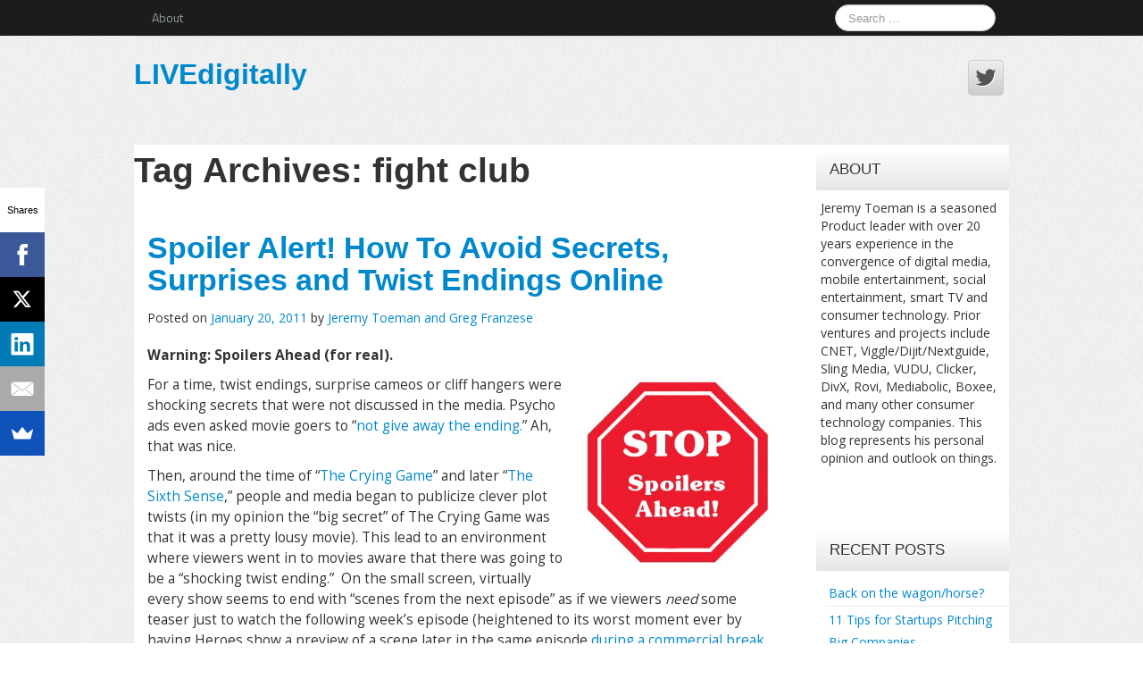

--- FILE ---
content_type: text/html; charset=UTF-8
request_url: http://livedigitally.com/tag/fight-club/
body_size: 12989
content:
<!DOCTYPE html>
<!--[if lt IE 7]>
<html class="ie ie6 lte9 lte8 lte7" lang="en-US">
<![endif]-->
<!--[if IE 7]>
<html class="ie ie7 lte9 lte8 lte7" lang="en-US">
<![endif]-->
<!--[if IE 8]>
<html class="ie ie8 lte9 lte8" lang="en-US">
<![endif]-->
<!--[if IE 9]>
<html class="ie ie9" lang="en-US">
<![endif]-->
<!--[if gt IE 9]>
<html lang="en-US"> <![endif]-->
<!--[if !IE]><!-->
<html lang="en-US">
<!--<![endif]-->
<head>
	<meta charset="UTF-8"/>
	<meta name="viewport" content="initial-scale=1.0,maximum-scale=3.0,width=device-width"/>

	<link rel="profile" href="http://gmpg.org/xfn/11"/>
	<link rel="pingback" href="http://livedigitally.com/xmlrpc.php"/>

	<!-- IE6-8 support of HTML5 elements -->
	<!--[if lt IE 9]>
	<script src="http://livedigitally.com/wp-content/themes/neuro/inc/js/html5.js" type="text/javascript"></script>
	<![endif]-->

	<title>fight club &#8211; LIVEdigitally</title>
<meta name='robots' content='max-image-preview:large' />
	<style>img:is([sizes="auto" i], [sizes^="auto," i]) { contain-intrinsic-size: 3000px 1500px }</style>
	<script type="text/javascript">
/* <![CDATA[ */
window._wpemojiSettings = {"baseUrl":"https:\/\/s.w.org\/images\/core\/emoji\/16.0.1\/72x72\/","ext":".png","svgUrl":"https:\/\/s.w.org\/images\/core\/emoji\/16.0.1\/svg\/","svgExt":".svg","source":{"concatemoji":"http:\/\/livedigitally.com\/wp-includes\/js\/wp-emoji-release.min.js?ver=6.8.3"}};
/*! This file is auto-generated */
!function(s,n){var o,i,e;function c(e){try{var t={supportTests:e,timestamp:(new Date).valueOf()};sessionStorage.setItem(o,JSON.stringify(t))}catch(e){}}function p(e,t,n){e.clearRect(0,0,e.canvas.width,e.canvas.height),e.fillText(t,0,0);var t=new Uint32Array(e.getImageData(0,0,e.canvas.width,e.canvas.height).data),a=(e.clearRect(0,0,e.canvas.width,e.canvas.height),e.fillText(n,0,0),new Uint32Array(e.getImageData(0,0,e.canvas.width,e.canvas.height).data));return t.every(function(e,t){return e===a[t]})}function u(e,t){e.clearRect(0,0,e.canvas.width,e.canvas.height),e.fillText(t,0,0);for(var n=e.getImageData(16,16,1,1),a=0;a<n.data.length;a++)if(0!==n.data[a])return!1;return!0}function f(e,t,n,a){switch(t){case"flag":return n(e,"\ud83c\udff3\ufe0f\u200d\u26a7\ufe0f","\ud83c\udff3\ufe0f\u200b\u26a7\ufe0f")?!1:!n(e,"\ud83c\udde8\ud83c\uddf6","\ud83c\udde8\u200b\ud83c\uddf6")&&!n(e,"\ud83c\udff4\udb40\udc67\udb40\udc62\udb40\udc65\udb40\udc6e\udb40\udc67\udb40\udc7f","\ud83c\udff4\u200b\udb40\udc67\u200b\udb40\udc62\u200b\udb40\udc65\u200b\udb40\udc6e\u200b\udb40\udc67\u200b\udb40\udc7f");case"emoji":return!a(e,"\ud83e\udedf")}return!1}function g(e,t,n,a){var r="undefined"!=typeof WorkerGlobalScope&&self instanceof WorkerGlobalScope?new OffscreenCanvas(300,150):s.createElement("canvas"),o=r.getContext("2d",{willReadFrequently:!0}),i=(o.textBaseline="top",o.font="600 32px Arial",{});return e.forEach(function(e){i[e]=t(o,e,n,a)}),i}function t(e){var t=s.createElement("script");t.src=e,t.defer=!0,s.head.appendChild(t)}"undefined"!=typeof Promise&&(o="wpEmojiSettingsSupports",i=["flag","emoji"],n.supports={everything:!0,everythingExceptFlag:!0},e=new Promise(function(e){s.addEventListener("DOMContentLoaded",e,{once:!0})}),new Promise(function(t){var n=function(){try{var e=JSON.parse(sessionStorage.getItem(o));if("object"==typeof e&&"number"==typeof e.timestamp&&(new Date).valueOf()<e.timestamp+604800&&"object"==typeof e.supportTests)return e.supportTests}catch(e){}return null}();if(!n){if("undefined"!=typeof Worker&&"undefined"!=typeof OffscreenCanvas&&"undefined"!=typeof URL&&URL.createObjectURL&&"undefined"!=typeof Blob)try{var e="postMessage("+g.toString()+"("+[JSON.stringify(i),f.toString(),p.toString(),u.toString()].join(",")+"));",a=new Blob([e],{type:"text/javascript"}),r=new Worker(URL.createObjectURL(a),{name:"wpTestEmojiSupports"});return void(r.onmessage=function(e){c(n=e.data),r.terminate(),t(n)})}catch(e){}c(n=g(i,f,p,u))}t(n)}).then(function(e){for(var t in e)n.supports[t]=e[t],n.supports.everything=n.supports.everything&&n.supports[t],"flag"!==t&&(n.supports.everythingExceptFlag=n.supports.everythingExceptFlag&&n.supports[t]);n.supports.everythingExceptFlag=n.supports.everythingExceptFlag&&!n.supports.flag,n.DOMReady=!1,n.readyCallback=function(){n.DOMReady=!0}}).then(function(){return e}).then(function(){var e;n.supports.everything||(n.readyCallback(),(e=n.source||{}).concatemoji?t(e.concatemoji):e.wpemoji&&e.twemoji&&(t(e.twemoji),t(e.wpemoji)))}))}((window,document),window._wpemojiSettings);
/* ]]> */
</script>
<style id='wp-emoji-styles-inline-css' type='text/css'>

	img.wp-smiley, img.emoji {
		display: inline !important;
		border: none !important;
		box-shadow: none !important;
		height: 1em !important;
		width: 1em !important;
		margin: 0 0.07em !important;
		vertical-align: -0.1em !important;
		background: none !important;
		padding: 0 !important;
	}
</style>
<link rel='stylesheet' id='wp-block-library-css' href='http://livedigitally.com/wp-includes/css/dist/block-library/style.min.css?ver=6.8.3' type='text/css' media='all' />
<style id='classic-theme-styles-inline-css' type='text/css'>
/*! This file is auto-generated */
.wp-block-button__link{color:#fff;background-color:#32373c;border-radius:9999px;box-shadow:none;text-decoration:none;padding:calc(.667em + 2px) calc(1.333em + 2px);font-size:1.125em}.wp-block-file__button{background:#32373c;color:#fff;text-decoration:none}
</style>
<style id='global-styles-inline-css' type='text/css'>
:root{--wp--preset--aspect-ratio--square: 1;--wp--preset--aspect-ratio--4-3: 4/3;--wp--preset--aspect-ratio--3-4: 3/4;--wp--preset--aspect-ratio--3-2: 3/2;--wp--preset--aspect-ratio--2-3: 2/3;--wp--preset--aspect-ratio--16-9: 16/9;--wp--preset--aspect-ratio--9-16: 9/16;--wp--preset--color--black: #000000;--wp--preset--color--cyan-bluish-gray: #abb8c3;--wp--preset--color--white: #ffffff;--wp--preset--color--pale-pink: #f78da7;--wp--preset--color--vivid-red: #cf2e2e;--wp--preset--color--luminous-vivid-orange: #ff6900;--wp--preset--color--luminous-vivid-amber: #fcb900;--wp--preset--color--light-green-cyan: #7bdcb5;--wp--preset--color--vivid-green-cyan: #00d084;--wp--preset--color--pale-cyan-blue: #8ed1fc;--wp--preset--color--vivid-cyan-blue: #0693e3;--wp--preset--color--vivid-purple: #9b51e0;--wp--preset--color--gray: #777;--wp--preset--color--light-gray: #f5f5f5;--wp--preset--color--blue: #0286cf;--wp--preset--color--legacy: #b6b6b6;--wp--preset--color--red: #c80a00;--wp--preset--gradient--vivid-cyan-blue-to-vivid-purple: linear-gradient(135deg,rgba(6,147,227,1) 0%,rgb(155,81,224) 100%);--wp--preset--gradient--light-green-cyan-to-vivid-green-cyan: linear-gradient(135deg,rgb(122,220,180) 0%,rgb(0,208,130) 100%);--wp--preset--gradient--luminous-vivid-amber-to-luminous-vivid-orange: linear-gradient(135deg,rgba(252,185,0,1) 0%,rgba(255,105,0,1) 100%);--wp--preset--gradient--luminous-vivid-orange-to-vivid-red: linear-gradient(135deg,rgba(255,105,0,1) 0%,rgb(207,46,46) 100%);--wp--preset--gradient--very-light-gray-to-cyan-bluish-gray: linear-gradient(135deg,rgb(238,238,238) 0%,rgb(169,184,195) 100%);--wp--preset--gradient--cool-to-warm-spectrum: linear-gradient(135deg,rgb(74,234,220) 0%,rgb(151,120,209) 20%,rgb(207,42,186) 40%,rgb(238,44,130) 60%,rgb(251,105,98) 80%,rgb(254,248,76) 100%);--wp--preset--gradient--blush-light-purple: linear-gradient(135deg,rgb(255,206,236) 0%,rgb(152,150,240) 100%);--wp--preset--gradient--blush-bordeaux: linear-gradient(135deg,rgb(254,205,165) 0%,rgb(254,45,45) 50%,rgb(107,0,62) 100%);--wp--preset--gradient--luminous-dusk: linear-gradient(135deg,rgb(255,203,112) 0%,rgb(199,81,192) 50%,rgb(65,88,208) 100%);--wp--preset--gradient--pale-ocean: linear-gradient(135deg,rgb(255,245,203) 0%,rgb(182,227,212) 50%,rgb(51,167,181) 100%);--wp--preset--gradient--electric-grass: linear-gradient(135deg,rgb(202,248,128) 0%,rgb(113,206,126) 100%);--wp--preset--gradient--midnight: linear-gradient(135deg,rgb(2,3,129) 0%,rgb(40,116,252) 100%);--wp--preset--font-size--small: 13px;--wp--preset--font-size--medium: 20px;--wp--preset--font-size--large: 36px;--wp--preset--font-size--x-large: 42px;--wp--preset--spacing--20: 0.44rem;--wp--preset--spacing--30: 0.67rem;--wp--preset--spacing--40: 1rem;--wp--preset--spacing--50: 1.5rem;--wp--preset--spacing--60: 2.25rem;--wp--preset--spacing--70: 3.38rem;--wp--preset--spacing--80: 5.06rem;--wp--preset--shadow--natural: 6px 6px 9px rgba(0, 0, 0, 0.2);--wp--preset--shadow--deep: 12px 12px 50px rgba(0, 0, 0, 0.4);--wp--preset--shadow--sharp: 6px 6px 0px rgba(0, 0, 0, 0.2);--wp--preset--shadow--outlined: 6px 6px 0px -3px rgba(255, 255, 255, 1), 6px 6px rgba(0, 0, 0, 1);--wp--preset--shadow--crisp: 6px 6px 0px rgba(0, 0, 0, 1);}:where(.is-layout-flex){gap: 0.5em;}:where(.is-layout-grid){gap: 0.5em;}body .is-layout-flex{display: flex;}.is-layout-flex{flex-wrap: wrap;align-items: center;}.is-layout-flex > :is(*, div){margin: 0;}body .is-layout-grid{display: grid;}.is-layout-grid > :is(*, div){margin: 0;}:where(.wp-block-columns.is-layout-flex){gap: 2em;}:where(.wp-block-columns.is-layout-grid){gap: 2em;}:where(.wp-block-post-template.is-layout-flex){gap: 1.25em;}:where(.wp-block-post-template.is-layout-grid){gap: 1.25em;}.has-black-color{color: var(--wp--preset--color--black) !important;}.has-cyan-bluish-gray-color{color: var(--wp--preset--color--cyan-bluish-gray) !important;}.has-white-color{color: var(--wp--preset--color--white) !important;}.has-pale-pink-color{color: var(--wp--preset--color--pale-pink) !important;}.has-vivid-red-color{color: var(--wp--preset--color--vivid-red) !important;}.has-luminous-vivid-orange-color{color: var(--wp--preset--color--luminous-vivid-orange) !important;}.has-luminous-vivid-amber-color{color: var(--wp--preset--color--luminous-vivid-amber) !important;}.has-light-green-cyan-color{color: var(--wp--preset--color--light-green-cyan) !important;}.has-vivid-green-cyan-color{color: var(--wp--preset--color--vivid-green-cyan) !important;}.has-pale-cyan-blue-color{color: var(--wp--preset--color--pale-cyan-blue) !important;}.has-vivid-cyan-blue-color{color: var(--wp--preset--color--vivid-cyan-blue) !important;}.has-vivid-purple-color{color: var(--wp--preset--color--vivid-purple) !important;}.has-black-background-color{background-color: var(--wp--preset--color--black) !important;}.has-cyan-bluish-gray-background-color{background-color: var(--wp--preset--color--cyan-bluish-gray) !important;}.has-white-background-color{background-color: var(--wp--preset--color--white) !important;}.has-pale-pink-background-color{background-color: var(--wp--preset--color--pale-pink) !important;}.has-vivid-red-background-color{background-color: var(--wp--preset--color--vivid-red) !important;}.has-luminous-vivid-orange-background-color{background-color: var(--wp--preset--color--luminous-vivid-orange) !important;}.has-luminous-vivid-amber-background-color{background-color: var(--wp--preset--color--luminous-vivid-amber) !important;}.has-light-green-cyan-background-color{background-color: var(--wp--preset--color--light-green-cyan) !important;}.has-vivid-green-cyan-background-color{background-color: var(--wp--preset--color--vivid-green-cyan) !important;}.has-pale-cyan-blue-background-color{background-color: var(--wp--preset--color--pale-cyan-blue) !important;}.has-vivid-cyan-blue-background-color{background-color: var(--wp--preset--color--vivid-cyan-blue) !important;}.has-vivid-purple-background-color{background-color: var(--wp--preset--color--vivid-purple) !important;}.has-black-border-color{border-color: var(--wp--preset--color--black) !important;}.has-cyan-bluish-gray-border-color{border-color: var(--wp--preset--color--cyan-bluish-gray) !important;}.has-white-border-color{border-color: var(--wp--preset--color--white) !important;}.has-pale-pink-border-color{border-color: var(--wp--preset--color--pale-pink) !important;}.has-vivid-red-border-color{border-color: var(--wp--preset--color--vivid-red) !important;}.has-luminous-vivid-orange-border-color{border-color: var(--wp--preset--color--luminous-vivid-orange) !important;}.has-luminous-vivid-amber-border-color{border-color: var(--wp--preset--color--luminous-vivid-amber) !important;}.has-light-green-cyan-border-color{border-color: var(--wp--preset--color--light-green-cyan) !important;}.has-vivid-green-cyan-border-color{border-color: var(--wp--preset--color--vivid-green-cyan) !important;}.has-pale-cyan-blue-border-color{border-color: var(--wp--preset--color--pale-cyan-blue) !important;}.has-vivid-cyan-blue-border-color{border-color: var(--wp--preset--color--vivid-cyan-blue) !important;}.has-vivid-purple-border-color{border-color: var(--wp--preset--color--vivid-purple) !important;}.has-vivid-cyan-blue-to-vivid-purple-gradient-background{background: var(--wp--preset--gradient--vivid-cyan-blue-to-vivid-purple) !important;}.has-light-green-cyan-to-vivid-green-cyan-gradient-background{background: var(--wp--preset--gradient--light-green-cyan-to-vivid-green-cyan) !important;}.has-luminous-vivid-amber-to-luminous-vivid-orange-gradient-background{background: var(--wp--preset--gradient--luminous-vivid-amber-to-luminous-vivid-orange) !important;}.has-luminous-vivid-orange-to-vivid-red-gradient-background{background: var(--wp--preset--gradient--luminous-vivid-orange-to-vivid-red) !important;}.has-very-light-gray-to-cyan-bluish-gray-gradient-background{background: var(--wp--preset--gradient--very-light-gray-to-cyan-bluish-gray) !important;}.has-cool-to-warm-spectrum-gradient-background{background: var(--wp--preset--gradient--cool-to-warm-spectrum) !important;}.has-blush-light-purple-gradient-background{background: var(--wp--preset--gradient--blush-light-purple) !important;}.has-blush-bordeaux-gradient-background{background: var(--wp--preset--gradient--blush-bordeaux) !important;}.has-luminous-dusk-gradient-background{background: var(--wp--preset--gradient--luminous-dusk) !important;}.has-pale-ocean-gradient-background{background: var(--wp--preset--gradient--pale-ocean) !important;}.has-electric-grass-gradient-background{background: var(--wp--preset--gradient--electric-grass) !important;}.has-midnight-gradient-background{background: var(--wp--preset--gradient--midnight) !important;}.has-small-font-size{font-size: var(--wp--preset--font-size--small) !important;}.has-medium-font-size{font-size: var(--wp--preset--font-size--medium) !important;}.has-large-font-size{font-size: var(--wp--preset--font-size--large) !important;}.has-x-large-font-size{font-size: var(--wp--preset--font-size--x-large) !important;}
:where(.wp-block-post-template.is-layout-flex){gap: 1.25em;}:where(.wp-block-post-template.is-layout-grid){gap: 1.25em;}
:where(.wp-block-columns.is-layout-flex){gap: 2em;}:where(.wp-block-columns.is-layout-grid){gap: 2em;}
:root :where(.wp-block-pullquote){font-size: 1.5em;line-height: 1.6;}
</style>
<link rel='stylesheet' id='bootstrap-style-css' href='http://livedigitally.com/wp-content/themes/neuro/cyberchimps/lib/bootstrap/css/bootstrap.min.css?ver=2.0.4' type='text/css' media='all' />
<link rel='stylesheet' id='bootstrap-responsive-style-css' href='http://livedigitally.com/wp-content/themes/neuro/cyberchimps/lib/bootstrap/css/bootstrap-responsive.min.css?ver=2.0.4' type='text/css' media='all' />
<link rel='stylesheet' id='font-awesome-css' href='http://livedigitally.com/wp-content/themes/neuro/cyberchimps/lib/css/font-awesome.min.css?ver=6.8.3' type='text/css' media='all' />
<link rel='stylesheet' id='cyberchimps_responsive-css' href='http://livedigitally.com/wp-content/themes/neuro/cyberchimps/lib/bootstrap/css/cyberchimps-responsive.min.css?ver=1.0' type='text/css' media='all' />
<link rel='stylesheet' id='core-style-css' href='http://livedigitally.com/wp-content/themes/neuro/cyberchimps/lib/css/core.css?ver=1.0' type='text/css' media='all' />
<link rel='stylesheet' id='style-css' href='http://livedigitally.com/wp-content/themes/neuro/style.css?ver=1.0' type='text/css' media='all' />
<link rel='stylesheet' id='elements_style-css' href='http://livedigitally.com/wp-content/themes/neuro/elements/lib/css/elements.css?ver=6.8.3' type='text/css' media='all' />
<script type="text/javascript" src="http://livedigitally.com/wp-includes/js/jquery/jquery.min.js?ver=3.7.1" id="jquery-core-js"></script>
<script type="text/javascript" src="http://livedigitally.com/wp-includes/js/jquery/jquery-migrate.min.js?ver=3.4.1" id="jquery-migrate-js"></script>
<script type="text/javascript" src="http://livedigitally.com/wp-content/themes/neuro/cyberchimps/lib/js/gallery-lightbox.min.js?ver=1.0" id="gallery-lightbox-js"></script>
<script type="text/javascript" src="http://livedigitally.com/wp-content/themes/neuro/cyberchimps/lib/js/jquery.slimbox.min.js?ver=1.0" id="slimbox-js"></script>
<script type="text/javascript" src="http://livedigitally.com/wp-content/themes/neuro/cyberchimps/lib/js/jquery.jcarousel.min.js?ver=1.0" id="jcarousel-js"></script>
<script type="text/javascript" src="http://livedigitally.com/wp-content/themes/neuro/cyberchimps/lib/js/jquery.mobile.custom.min.js?ver=6.8.3" id="jquery-mobile-touch-js"></script>
<script type="text/javascript" src="http://livedigitally.com/wp-content/themes/neuro/cyberchimps/lib/js/swipe-call.min.js?ver=6.8.3" id="slider-call-js"></script>
<script type="text/javascript" src="http://livedigitally.com/wp-content/themes/neuro/cyberchimps/lib/js/core.min.js?ver=6.8.3" id="core-js-js"></script>
<script type="text/javascript" src="http://livedigitally.com/wp-content/themes/neuro/elements/lib/js/elements.min.js?ver=6.8.3" id="elements_js-js"></script>
<link rel="https://api.w.org/" href="http://livedigitally.com/wp-json/" /><link rel="alternate" title="JSON" type="application/json" href="http://livedigitally.com/wp-json/wp/v2/tags/277" /><link rel="EditURI" type="application/rsd+xml" title="RSD" href="http://livedigitally.com/xmlrpc.php?rsd" />
<meta name="generator" content="WordPress 6.8.3" />
<style type="text/css">.ie8 .container {max-width: 1020px;width:auto;}</style><style type="text/css">.recentcomments a{display:inline !important;padding:0 !important;margin:0 !important;}</style>
	<style type="text/css">
		body {
		background-image: url( 'http://livedigitally.com/wp-content/themes/neuro/cyberchimps/lib/images/backgrounds/noise.jpg' );		}
	</style>
	

	<style type="text/css" media="all">
				body {
		 font-size : 14px;
		 font-family : "Open Sans", Helvetica, Arial, "Lucida Grande", sans-serif;
		 font-weight : normal;
				}

										.container {
		 max-width : 1020px;
				}

		
				h1, h2, h3, h4, h5, h6 {
		font-family : Arial, Helvetica, sans-serif;
				}

			</style>
	</head>
<body class="archive tag tag-fight-club tag-277 custom-background wp-theme-neuro cc-responsive">


<!-- ---------------- Menu --------------------- -->
<div class="container-full-width" id="navigation_menu">
	<div class="container">
		<div class="container-fluid">
			<nav id="navigation" role="navigation">
				<div class="main-navigation navbar">
					<div class="navbar-inner">
						<div class="container">

														<div class="nav-collapse collapse">
								
								<div class="menu-top-menu-container"><ul id="menu-top-menu" class="nav"><li id="menu-item-3197" class="menu-item menu-item-type-post_type menu-item-object-page menu-item-3197"><a href="http://livedigitally.com/jts-bio/">About</a></li>
</ul></div>
																	<form method="get" id="searchform" class="navbar-search pull-right" action="http://livedigitally.com/" role="search">
	<input type="text" class="search-query input-medium" name="s" placeholder="Search &hellip;"/>
</form>
<div class="clear"></div>
								
															</div>
						<!-- collapse -->

						<!-- .btn-navbar is used as the toggle for collapsed navbar content -->
							<a class="btn btn-navbar" data-toggle="collapse" data-target=".nav-collapse">
								<span class="icon-bar"></span>
								<span class="icon-bar"></span>
								<span class="icon-bar"></span>
							</a>
												</div>
						<!-- container -->
					</div>
					<!-- .navbar-inner .row-fluid -->
				</div>
				<!-- main-navigation navbar -->
			</nav>
			<!-- #navigation -->
		</div>
		<!-- .container-fluid-->
	</div>
	<!-- .container -->
</div>
<!-- #navigation_menu -->


<!-- --------------- Sub Body -------------------- -->

<div class="container-full-width" id="sub_body">

	<!-- ---------------- Header --------------------- -->
	<div class="container-full-width" id="header_section">
		<div class="container">
						<div class="container-fluid">
					<header id="cc-header" class="row-fluid">
		<div class="span7">
				<div class="hgroup">
		<h2 class="site-title"><a href="http://livedigitally.com/" title="LIVEdigitally" rel="home">LIVEdigitally</a></h2>
	</div>
		</div>

		<div id="register" class="span5">
				<div id="social">
		<div class="default-icons">
			<a href="https://twitter.com/jtoeman" target="_blank" title="LIVEdigitally Twitter" class="symbol twitterbird"></a>		</div>
	</div>

		</div>
	</header>
			</div>
			<!-- .container-fluid-->
		</div>
		<!-- .container -->
	</div>
	<!-- #header_section -->

	<div id="archive_page" class="container-full-width">

		<div class="container">

			<div class="container-fluid">

				
				<div id="container" class="row-fluid">

					
					<div id="content" class=" span9 content-sidebar-right">

						
						
							<header class="page-header">
								<h1 class="page-title">
									Tag Archives: <span>fight club</span>								</h1>
															</header>

							
														
								
<article id="post-2253" class="post-2253 post type-post status-publish format-standard hentry category-thats-janky category-video category-web-20 tag-canadiens tag-crying-game tag-fight-club tag-habs tag-jeremy-toeman tag-real-time tag-ricky-gervais tag-spoilers tag-the-sixth-sense tag-twitter">

	<header class="entry-header">

		
		<h2 class="entry-title">
						<a href="http://livedigitally.com/spoiler-alert-how-to-avoid-secrets-surprises-and-twist-endings-online/" title="Permalink to Spoiler Alert! How To Avoid Secrets, Surprises and Twist Endings Online"
				   rel="bookmark">Spoiler Alert! How To Avoid Secrets, Surprises and Twist Endings Online</a>
			
		</h2>
					<div class="entry-meta">
				Posted on <a href="http://livedigitally.com/spoiler-alert-how-to-avoid-secrets-surprises-and-twist-endings-online/" title="12:37 pm" rel="bookmark">
							<time class="entry-date updated" datetime="2011-01-20T12:37:47-08:00">January 20, 2011</time>
						</a>				<span class="byline"> by <span class="author vcard">
								<a class="url fn n" href="http://livedigitally.com/author/jeremy-toeman-and-greg-franzese/" title="View all posts by Jeremy Toeman and Greg Franzese" rel="author">Jeremy Toeman and Greg Franzese</a>
							</span>
						</span>			</div><!-- .entry-meta -->
			</header>
	<!-- .entry-header -->

						<div class="entry-content">
								<p><strong>Warning: Spoilers Ahead (for real). </strong></p>
<p><strong><a href="http://3.bp.blogspot.com/_f3SZ5Tu916o/R-qbdlck3mI/AAAAAAAAFkE/WWB1FxyXjZc/s400/spoilers-ahead.jpg"><img decoding="async" class="alignright size-full wp-image-2255" src="http://www.livedigitally.com/wp-content/uploads/2011/01/spoilers-ahead.jpg" alt="" width="210" height="210" /></a></strong></p>
<p>For a time, twist endings, surprise cameos or cliff hangers were shocking secrets that were not discussed in the media. Psycho ads even asked movie goers to &#8220;<a href="http://www.imdb.com/title/tt0054215/trivia" target="_blank">not give away the ending.</a>&#8221; Ah, that was nice.</p>
<p>Then, around the time of &#8220;<a href="http://www.imdb.com/title/tt0104036/" target="_blank">The Crying Game</a>&#8221; and later &#8220;<a href="http://www.imdb.com/title/tt0167404/" target="_blank">The Sixth Sense</a>,&#8221; people and media began to publicize clever plot twists (in my opinion the &#8220;big secret&#8221; of The Crying Game was that it was a pretty lousy movie). This lead to an environment where viewers went in to movies aware that there was going to be a &#8220;shocking twist ending.&#8221;  On the small screen, virtually every show seems to end with &#8220;scenes from the next episode&#8221; as if we viewers <em>need</em> some teaser just to watch the following week&#8217;s episode (heightened to its worst moment ever by having Heroes show a preview of a scene later in the same episode <a href="http://www.livedigitally.com/2007/02/26/hey-nbc-stop-trying-to-spoil-heroes-for-me/" target="_self">during a commercial break</a> &#8211; like I was about to change the channel, but ooh, cool, now I won&#8217;t just to see that little gem.  come on.).</p>
<p>Now, with the rise of real time media, it seems that no secret is safe anymore.<a href="http://twitter.com/#!/CNNshowbiz/status/28126507289280513" target="_blank"> CNN Showbiz recently tweeted</a> that Ricky Gervais will make a surprise cameo in &#8220;The Office&#8221; later this season. The <a href="http://marquee.blogs.cnn.com/2011/01/20/ricky-gervais-to-guest-on-nbcs-the-office/" target="_blank">blog post </a>mentions a &#8220;top-secret cameo, which was shot in September.&#8221;</p>
<p>Awesome. Now I know it’s coming. No spoiler warning. Nothing in the headline that hints at a secret that is getting ruined. Just a leaked secret that can not be unseen.</p>
<p>If I am already an Office fan, viewing that tweet, blog post or headline made my experience with that show <strong><em>worse</em></strong>. I know that the &#8220;secret&#8221; cameo is coming so the surprise and delight that would accompany an uncredited, unspoiled cameo by Gervais is gone. If I am not a fan of the show then I have no reaction to the headline. It is just news (sort of), as opposed to a leaked secret.</p>
<p>The bottom line is that there is no upside to broadcasting spoilers as news with no warnings attached that tell people what is coming. Sure, some small segment of fans or potential viewers will be gratified by the news, but the large majority of other fans and casual observers will either be spoiled, upset or indifferent.  In my opinion, treating audiences this way is, in a word, disrespectful, as if we are just so flippant that the only way we can possibly like your content is by knowing what&#8217;s coming.  Some of us just like you for what you are, not what you will be.</p>
<p>Another example of real time media and spoilers comes up frequently in sports. Readers of this blog know that I am a big hockey fan and support the <a href="http://canadiens.nhl.com/" target="_blank">Montreal Canadiens</a> (Go Habs!). Living on the West coast means I watch all games timeshifted, and have done so for over a decade.  At first I just had to ignore my family calling me after/during big games &#8211; that was easy.  Over the past couple of years they&#8217;ve learned (somewhat) not to text me either until the next day.  But between the terrible UX surrounding the otherwise awesome NHL Gamecenter Live (Web and iPad app both <em>default</em> to showing scores, not hiding them) and the official Twitter accounts for the teams and sports services, I have to close multiple windows just to avoid getting score updates!</p>
<p>It is easy to point fingers at Twitter and say that real time media and 24-7 micro-broadcasting has erased our right to be surprised by films, television and sports. But I don&#8217;t see this as a technology issue. This is a personal issue. Why do so many  people  have the desire to spoil things? We all should reexamine our <a href="http://en.wikipedia.org/wiki/Netiquette" target="_blank">Netiquette</a> in this regard. How can we live spoiler free in a media saturated world? The answer is not more tech (a top of mind easy solution is the creation of spoiler accounts (ex: @CanadiensMTL and @CanadiensMTLScores) and spoiler  free accounts for social TV clients, or splitting up fans by time zones). The answer, for me, at least, is more conscientious communication when it comes to disclosing spoilers, secrets and plot twists (the first rule of Fight Club is&#8230;).</p>
<p>I think this issue is sure to grow and gain more media attention with the rise of social TV. For instance, how do you avoid a twist ending or a season-finale cliff hanger on the west coast if all of Twitter is sending out the  the ending as soon as it airs back east? Expect even more on this topic as Connected TVs take off and &#8220;Social TV&#8221; heads toward the mainstream.</p>
							</div><!-- .entry-content -->
		
	
	<footer class="entry-meta">
		
							<span class="cat-links">
				Posted in <a href="http://livedigitally.com/category/thats-janky/" rel="category tag">That's Janky</a>, <a href="http://livedigitally.com/category/video/" rel="category tag">Video/Music/Media</a>, <a href="http://livedigitally.com/category/web-20/" rel="category tag">Web/Internet</a>			</span>
				<span class="sep"> | </span>
			
							<span class="taglinks">
				Tags: <a href="http://livedigitally.com/tag/canadiens/" rel="tag">canadiens</a>, <a href="http://livedigitally.com/tag/crying-game/" rel="tag">crying game</a>, <a href="http://livedigitally.com/tag/fight-club/" rel="tag">fight club</a>, <a href="http://livedigitally.com/tag/habs/" rel="tag">habs</a>, <a href="http://livedigitally.com/tag/jeremy-toeman/" rel="tag">Jeremy Toeman</a>, <a href="http://livedigitally.com/tag/real-time/" rel="tag">real-time</a>, <a href="http://livedigitally.com/tag/ricky-gervais/" rel="tag">Ricky Gervais</a>, <a href="http://livedigitally.com/tag/spoilers/" rel="tag">spoilers</a>, <a href="http://livedigitally.com/tag/the-sixth-sense/" rel="tag">The Sixth Sense</a>, <a href="http://livedigitally.com/tag/twitter/" rel="tag">twitter</a>			</span>
				<span class="sep"> | </span>
			
		
						<span class="comments-link"><a href="http://livedigitally.com/spoiler-alert-how-to-avoid-secrets-surprises-and-twist-endings-online/#respond">Leave a comment</a></span>
				<span class="sep"> | </span>
			
		
	</footer>
	<!-- #entry-meta -->

</article><!-- #post-2253 -->

							
						
						
					</div>
					<!-- #content -->

					
<div id="secondary" class="widget-area span3">

	
	<div id="sidebar">
		<aside id="text-2" class="widget-container widget_text"><h3 class="widget-title">About</h3>			<div class="textwidget"><p>Jeremy Toeman is a seasoned Product leader with over 20 years experience in the convergence of digital media, mobile entertainment, social entertainment, smart TV and consumer technology. Prior ventures and projects include CNET, Viggle/Dijit/Nextguide, Sling Media, VUDU, Clicker, DivX, Rovi, Mediabolic, Boxee, and many other consumer technology companies. This blog represents his personal opinion and outlook on things.</p>
</div>
		</aside><aside id="media_image-2" class="widget-container widget_media_image"><img class="image aligncenter" src="http://m.c.lnkd.licdn.com/media/p/1/000/2cb/302/3704572.jpg" alt="" width="150" height="" decoding="async" loading="lazy" /></aside>
		<aside id="recent-posts-3" class="widget-container widget_recent_entries">
		<h3 class="widget-title">Recent Posts</h3>
		<ul>
											<li>
					<a href="http://livedigitally.com/back-on-the-wagon-horse/">Back on the wagon/horse?</a>
									</li>
											<li>
					<a href="http://livedigitally.com/11-tips-for-startups-pitching-big-companies/">11 Tips for Startups Pitching Big Companies</a>
									</li>
											<li>
					<a href="http://livedigitally.com/ces-2016-a-new-role/">CES 2016: A New Role</a>
									</li>
											<li>
					<a href="http://livedigitally.com/everything-i-learned-so-far-working-for-a-huge-company/">Everything I Learned (So Far) Working For a Huge Company</a>
									</li>
											<li>
					<a href="http://livedigitally.com/and-im-back/">And I&#8217;m Back&#8230;</a>
									</li>
					</ul>

		</aside><aside id="archives-3" class="widget-container widget_archive"><h3 class="widget-title">Archives</h3>		<label class="screen-reader-text" for="archives-dropdown-3">Archives</label>
		<select id="archives-dropdown-3" name="archive-dropdown">
			
			<option value="">Select Month</option>
				<option value='http://livedigitally.com/2019/01/'> January 2019 &nbsp;(1)</option>
	<option value='http://livedigitally.com/2016/04/'> April 2016 &nbsp;(1)</option>
	<option value='http://livedigitally.com/2016/01/'> January 2016 &nbsp;(1)</option>
	<option value='http://livedigitally.com/2015/12/'> December 2015 &nbsp;(1)</option>
	<option value='http://livedigitally.com/2015/06/'> June 2015 &nbsp;(1)</option>
	<option value='http://livedigitally.com/2015/05/'> May 2015 &nbsp;(2)</option>
	<option value='http://livedigitally.com/2015/04/'> April 2015 &nbsp;(1)</option>
	<option value='http://livedigitally.com/2015/03/'> March 2015 &nbsp;(2)</option>
	<option value='http://livedigitally.com/2015/02/'> February 2015 &nbsp;(5)</option>
	<option value='http://livedigitally.com/2015/01/'> January 2015 &nbsp;(1)</option>
	<option value='http://livedigitally.com/2014/12/'> December 2014 &nbsp;(2)</option>
	<option value='http://livedigitally.com/2014/11/'> November 2014 &nbsp;(1)</option>
	<option value='http://livedigitally.com/2014/10/'> October 2014 &nbsp;(4)</option>
	<option value='http://livedigitally.com/2014/09/'> September 2014 &nbsp;(1)</option>
	<option value='http://livedigitally.com/2014/08/'> August 2014 &nbsp;(1)</option>
	<option value='http://livedigitally.com/2014/06/'> June 2014 &nbsp;(2)</option>
	<option value='http://livedigitally.com/2014/05/'> May 2014 &nbsp;(1)</option>
	<option value='http://livedigitally.com/2014/04/'> April 2014 &nbsp;(2)</option>
	<option value='http://livedigitally.com/2014/03/'> March 2014 &nbsp;(1)</option>
	<option value='http://livedigitally.com/2014/01/'> January 2014 &nbsp;(1)</option>
	<option value='http://livedigitally.com/2013/12/'> December 2013 &nbsp;(1)</option>
	<option value='http://livedigitally.com/2013/09/'> September 2013 &nbsp;(3)</option>
	<option value='http://livedigitally.com/2013/08/'> August 2013 &nbsp;(1)</option>
	<option value='http://livedigitally.com/2013/07/'> July 2013 &nbsp;(1)</option>
	<option value='http://livedigitally.com/2013/05/'> May 2013 &nbsp;(1)</option>
	<option value='http://livedigitally.com/2013/02/'> February 2013 &nbsp;(1)</option>
	<option value='http://livedigitally.com/2013/01/'> January 2013 &nbsp;(6)</option>
	<option value='http://livedigitally.com/2012/12/'> December 2012 &nbsp;(1)</option>
	<option value='http://livedigitally.com/2012/10/'> October 2012 &nbsp;(1)</option>
	<option value='http://livedigitally.com/2012/09/'> September 2012 &nbsp;(2)</option>
	<option value='http://livedigitally.com/2012/08/'> August 2012 &nbsp;(1)</option>
	<option value='http://livedigitally.com/2012/05/'> May 2012 &nbsp;(3)</option>
	<option value='http://livedigitally.com/2012/04/'> April 2012 &nbsp;(2)</option>
	<option value='http://livedigitally.com/2012/03/'> March 2012 &nbsp;(3)</option>
	<option value='http://livedigitally.com/2012/02/'> February 2012 &nbsp;(9)</option>
	<option value='http://livedigitally.com/2012/01/'> January 2012 &nbsp;(4)</option>
	<option value='http://livedigitally.com/2011/12/'> December 2011 &nbsp;(14)</option>
	<option value='http://livedigitally.com/2011/11/'> November 2011 &nbsp;(1)</option>
	<option value='http://livedigitally.com/2011/10/'> October 2011 &nbsp;(2)</option>
	<option value='http://livedigitally.com/2011/09/'> September 2011 &nbsp;(6)</option>
	<option value='http://livedigitally.com/2011/08/'> August 2011 &nbsp;(5)</option>
	<option value='http://livedigitally.com/2011/06/'> June 2011 &nbsp;(4)</option>
	<option value='http://livedigitally.com/2011/03/'> March 2011 &nbsp;(5)</option>
	<option value='http://livedigitally.com/2011/02/'> February 2011 &nbsp;(4)</option>
	<option value='http://livedigitally.com/2011/01/'> January 2011 &nbsp;(5)</option>
	<option value='http://livedigitally.com/2010/12/'> December 2010 &nbsp;(6)</option>
	<option value='http://livedigitally.com/2010/11/'> November 2010 &nbsp;(2)</option>
	<option value='http://livedigitally.com/2010/10/'> October 2010 &nbsp;(7)</option>
	<option value='http://livedigitally.com/2010/09/'> September 2010 &nbsp;(5)</option>
	<option value='http://livedigitally.com/2010/08/'> August 2010 &nbsp;(2)</option>
	<option value='http://livedigitally.com/2010/07/'> July 2010 &nbsp;(1)</option>
	<option value='http://livedigitally.com/2010/06/'> June 2010 &nbsp;(6)</option>
	<option value='http://livedigitally.com/2010/05/'> May 2010 &nbsp;(3)</option>
	<option value='http://livedigitally.com/2010/04/'> April 2010 &nbsp;(8)</option>
	<option value='http://livedigitally.com/2010/03/'> March 2010 &nbsp;(7)</option>
	<option value='http://livedigitally.com/2010/02/'> February 2010 &nbsp;(2)</option>
	<option value='http://livedigitally.com/2010/01/'> January 2010 &nbsp;(16)</option>
	<option value='http://livedigitally.com/2009/12/'> December 2009 &nbsp;(4)</option>
	<option value='http://livedigitally.com/2009/10/'> October 2009 &nbsp;(5)</option>
	<option value='http://livedigitally.com/2009/09/'> September 2009 &nbsp;(1)</option>
	<option value='http://livedigitally.com/2009/08/'> August 2009 &nbsp;(5)</option>
	<option value='http://livedigitally.com/2009/07/'> July 2009 &nbsp;(7)</option>
	<option value='http://livedigitally.com/2009/06/'> June 2009 &nbsp;(6)</option>
	<option value='http://livedigitally.com/2009/05/'> May 2009 &nbsp;(6)</option>
	<option value='http://livedigitally.com/2009/04/'> April 2009 &nbsp;(7)</option>
	<option value='http://livedigitally.com/2009/03/'> March 2009 &nbsp;(1)</option>
	<option value='http://livedigitally.com/2009/02/'> February 2009 &nbsp;(2)</option>
	<option value='http://livedigitally.com/2009/01/'> January 2009 &nbsp;(8)</option>
	<option value='http://livedigitally.com/2008/12/'> December 2008 &nbsp;(16)</option>
	<option value='http://livedigitally.com/2008/11/'> November 2008 &nbsp;(11)</option>
	<option value='http://livedigitally.com/2008/10/'> October 2008 &nbsp;(5)</option>
	<option value='http://livedigitally.com/2008/09/'> September 2008 &nbsp;(11)</option>
	<option value='http://livedigitally.com/2008/08/'> August 2008 &nbsp;(13)</option>
	<option value='http://livedigitally.com/2008/07/'> July 2008 &nbsp;(12)</option>
	<option value='http://livedigitally.com/2008/06/'> June 2008 &nbsp;(15)</option>
	<option value='http://livedigitally.com/2008/05/'> May 2008 &nbsp;(13)</option>
	<option value='http://livedigitally.com/2008/04/'> April 2008 &nbsp;(9)</option>
	<option value='http://livedigitally.com/2008/03/'> March 2008 &nbsp;(9)</option>
	<option value='http://livedigitally.com/2008/02/'> February 2008 &nbsp;(8)</option>
	<option value='http://livedigitally.com/2008/01/'> January 2008 &nbsp;(14)</option>
	<option value='http://livedigitally.com/2007/12/'> December 2007 &nbsp;(8)</option>
	<option value='http://livedigitally.com/2007/11/'> November 2007 &nbsp;(7)</option>
	<option value='http://livedigitally.com/2007/10/'> October 2007 &nbsp;(9)</option>
	<option value='http://livedigitally.com/2007/09/'> September 2007 &nbsp;(20)</option>
	<option value='http://livedigitally.com/2007/08/'> August 2007 &nbsp;(12)</option>
	<option value='http://livedigitally.com/2007/07/'> July 2007 &nbsp;(12)</option>
	<option value='http://livedigitally.com/2007/06/'> June 2007 &nbsp;(20)</option>
	<option value='http://livedigitally.com/2007/05/'> May 2007 &nbsp;(22)</option>
	<option value='http://livedigitally.com/2007/04/'> April 2007 &nbsp;(21)</option>
	<option value='http://livedigitally.com/2007/03/'> March 2007 &nbsp;(17)</option>
	<option value='http://livedigitally.com/2007/02/'> February 2007 &nbsp;(27)</option>
	<option value='http://livedigitally.com/2007/01/'> January 2007 &nbsp;(57)</option>
	<option value='http://livedigitally.com/2006/12/'> December 2006 &nbsp;(14)</option>
	<option value='http://livedigitally.com/2006/11/'> November 2006 &nbsp;(44)</option>
	<option value='http://livedigitally.com/2006/10/'> October 2006 &nbsp;(32)</option>
	<option value='http://livedigitally.com/2006/09/'> September 2006 &nbsp;(18)</option>
	<option value='http://livedigitally.com/2006/08/'> August 2006 &nbsp;(14)</option>
	<option value='http://livedigitally.com/2006/07/'> July 2006 &nbsp;(26)</option>
	<option value='http://livedigitally.com/2006/06/'> June 2006 &nbsp;(39)</option>
	<option value='http://livedigitally.com/2006/05/'> May 2006 &nbsp;(21)</option>
	<option value='http://livedigitally.com/2006/04/'> April 2006 &nbsp;(9)</option>
	<option value='http://livedigitally.com/2006/03/'> March 2006 &nbsp;(9)</option>
	<option value='http://livedigitally.com/2006/02/'> February 2006 &nbsp;(10)</option>
	<option value='http://livedigitally.com/2006/01/'> January 2006 &nbsp;(11)</option>
	<option value='http://livedigitally.com/2005/12/'> December 2005 &nbsp;(47)</option>
	<option value='http://livedigitally.com/2005/11/'> November 2005 &nbsp;(63)</option>
	<option value='http://livedigitally.com/2005/10/'> October 2005 &nbsp;(34)</option>
	<option value='http://livedigitally.com/2005/09/'> September 2005 &nbsp;(37)</option>
	<option value='http://livedigitally.com/2005/08/'> August 2005 &nbsp;(72)</option>
	<option value='http://livedigitally.com/2005/07/'> July 2005 &nbsp;(65)</option>
	<option value='http://livedigitally.com/2005/06/'> June 2005 &nbsp;(66)</option>
	<option value='http://livedigitally.com/2005/05/'> May 2005 &nbsp;(80)</option>
	<option value='http://livedigitally.com/2005/04/'> April 2005 &nbsp;(80)</option>
	<option value='http://livedigitally.com/2005/03/'> March 2005 &nbsp;(1)</option>
	<option value='http://livedigitally.com/2005/02/'> February 2005 &nbsp;(6)</option>
	<option value='http://livedigitally.com/2005/01/'> January 2005 &nbsp;(3)</option>
	<option value='http://livedigitally.com/2004/12/'> December 2004 &nbsp;(2)</option>
	<option value='http://livedigitally.com/2004/11/'> November 2004 &nbsp;(1)</option>
	<option value='http://livedigitally.com/2004/10/'> October 2004 &nbsp;(5)</option>
	<option value='http://livedigitally.com/2004/09/'> September 2004 &nbsp;(1)</option>

		</select>

			<script type="text/javascript">
/* <![CDATA[ */

(function() {
	var dropdown = document.getElementById( "archives-dropdown-3" );
	function onSelectChange() {
		if ( dropdown.options[ dropdown.selectedIndex ].value !== '' ) {
			document.location.href = this.options[ this.selectedIndex ].value;
		}
	}
	dropdown.onchange = onSelectChange;
})();

/* ]]> */
</script>
</aside>	</div>
	<!-- #sidebar -->

	
</div><!-- #secondary .widget-area .span3 -->
				</div>
				<!-- #container .row-fluid-->

				
			</div>
			<!--container fluid -->

		</div>
		<!-- container -->

	</div><!-- container full width -->


	<div class="container-full-width" id="footer_section">
		<div class="container">
			<div class="container-fluid">
				<div id="footer-widgets" class="row-fluid">
					<div id="footer-widget-container" class="span12">
						<div class="row-fluid">

															<aside class="widget-container span3">
									<h3 class="widget-title">Pages</h3>
									<ul>
										<li class="page_item page-item-675"><a href="http://livedigitally.com/jts-bio/">About</a></li>
									</ul>
								</aside>

								<aside class="widget-container span3">
									<h3 class="widget-title">Archives</h3>
									<ul>
											<li><a href='http://livedigitally.com/2019/01/'>January 2019</a></li>
	<li><a href='http://livedigitally.com/2016/04/'>April 2016</a></li>
	<li><a href='http://livedigitally.com/2016/01/'>January 2016</a></li>
	<li><a href='http://livedigitally.com/2015/12/'>December 2015</a></li>
	<li><a href='http://livedigitally.com/2015/06/'>June 2015</a></li>
	<li><a href='http://livedigitally.com/2015/05/'>May 2015</a></li>
	<li><a href='http://livedigitally.com/2015/04/'>April 2015</a></li>
	<li><a href='http://livedigitally.com/2015/03/'>March 2015</a></li>
	<li><a href='http://livedigitally.com/2015/02/'>February 2015</a></li>
	<li><a href='http://livedigitally.com/2015/01/'>January 2015</a></li>
	<li><a href='http://livedigitally.com/2014/12/'>December 2014</a></li>
	<li><a href='http://livedigitally.com/2014/11/'>November 2014</a></li>
	<li><a href='http://livedigitally.com/2014/10/'>October 2014</a></li>
	<li><a href='http://livedigitally.com/2014/09/'>September 2014</a></li>
	<li><a href='http://livedigitally.com/2014/08/'>August 2014</a></li>
	<li><a href='http://livedigitally.com/2014/06/'>June 2014</a></li>
	<li><a href='http://livedigitally.com/2014/05/'>May 2014</a></li>
	<li><a href='http://livedigitally.com/2014/04/'>April 2014</a></li>
	<li><a href='http://livedigitally.com/2014/03/'>March 2014</a></li>
	<li><a href='http://livedigitally.com/2014/01/'>January 2014</a></li>
	<li><a href='http://livedigitally.com/2013/12/'>December 2013</a></li>
	<li><a href='http://livedigitally.com/2013/09/'>September 2013</a></li>
	<li><a href='http://livedigitally.com/2013/08/'>August 2013</a></li>
	<li><a href='http://livedigitally.com/2013/07/'>July 2013</a></li>
	<li><a href='http://livedigitally.com/2013/05/'>May 2013</a></li>
	<li><a href='http://livedigitally.com/2013/02/'>February 2013</a></li>
	<li><a href='http://livedigitally.com/2013/01/'>January 2013</a></li>
	<li><a href='http://livedigitally.com/2012/12/'>December 2012</a></li>
	<li><a href='http://livedigitally.com/2012/10/'>October 2012</a></li>
	<li><a href='http://livedigitally.com/2012/09/'>September 2012</a></li>
	<li><a href='http://livedigitally.com/2012/08/'>August 2012</a></li>
	<li><a href='http://livedigitally.com/2012/05/'>May 2012</a></li>
	<li><a href='http://livedigitally.com/2012/04/'>April 2012</a></li>
	<li><a href='http://livedigitally.com/2012/03/'>March 2012</a></li>
	<li><a href='http://livedigitally.com/2012/02/'>February 2012</a></li>
	<li><a href='http://livedigitally.com/2012/01/'>January 2012</a></li>
	<li><a href='http://livedigitally.com/2011/12/'>December 2011</a></li>
	<li><a href='http://livedigitally.com/2011/11/'>November 2011</a></li>
	<li><a href='http://livedigitally.com/2011/10/'>October 2011</a></li>
	<li><a href='http://livedigitally.com/2011/09/'>September 2011</a></li>
	<li><a href='http://livedigitally.com/2011/08/'>August 2011</a></li>
	<li><a href='http://livedigitally.com/2011/06/'>June 2011</a></li>
	<li><a href='http://livedigitally.com/2011/03/'>March 2011</a></li>
	<li><a href='http://livedigitally.com/2011/02/'>February 2011</a></li>
	<li><a href='http://livedigitally.com/2011/01/'>January 2011</a></li>
	<li><a href='http://livedigitally.com/2010/12/'>December 2010</a></li>
	<li><a href='http://livedigitally.com/2010/11/'>November 2010</a></li>
	<li><a href='http://livedigitally.com/2010/10/'>October 2010</a></li>
	<li><a href='http://livedigitally.com/2010/09/'>September 2010</a></li>
	<li><a href='http://livedigitally.com/2010/08/'>August 2010</a></li>
	<li><a href='http://livedigitally.com/2010/07/'>July 2010</a></li>
	<li><a href='http://livedigitally.com/2010/06/'>June 2010</a></li>
	<li><a href='http://livedigitally.com/2010/05/'>May 2010</a></li>
	<li><a href='http://livedigitally.com/2010/04/'>April 2010</a></li>
	<li><a href='http://livedigitally.com/2010/03/'>March 2010</a></li>
	<li><a href='http://livedigitally.com/2010/02/'>February 2010</a></li>
	<li><a href='http://livedigitally.com/2010/01/'>January 2010</a></li>
	<li><a href='http://livedigitally.com/2009/12/'>December 2009</a></li>
	<li><a href='http://livedigitally.com/2009/10/'>October 2009</a></li>
	<li><a href='http://livedigitally.com/2009/09/'>September 2009</a></li>
	<li><a href='http://livedigitally.com/2009/08/'>August 2009</a></li>
	<li><a href='http://livedigitally.com/2009/07/'>July 2009</a></li>
	<li><a href='http://livedigitally.com/2009/06/'>June 2009</a></li>
	<li><a href='http://livedigitally.com/2009/05/'>May 2009</a></li>
	<li><a href='http://livedigitally.com/2009/04/'>April 2009</a></li>
	<li><a href='http://livedigitally.com/2009/03/'>March 2009</a></li>
	<li><a href='http://livedigitally.com/2009/02/'>February 2009</a></li>
	<li><a href='http://livedigitally.com/2009/01/'>January 2009</a></li>
	<li><a href='http://livedigitally.com/2008/12/'>December 2008</a></li>
	<li><a href='http://livedigitally.com/2008/11/'>November 2008</a></li>
	<li><a href='http://livedigitally.com/2008/10/'>October 2008</a></li>
	<li><a href='http://livedigitally.com/2008/09/'>September 2008</a></li>
	<li><a href='http://livedigitally.com/2008/08/'>August 2008</a></li>
	<li><a href='http://livedigitally.com/2008/07/'>July 2008</a></li>
	<li><a href='http://livedigitally.com/2008/06/'>June 2008</a></li>
	<li><a href='http://livedigitally.com/2008/05/'>May 2008</a></li>
	<li><a href='http://livedigitally.com/2008/04/'>April 2008</a></li>
	<li><a href='http://livedigitally.com/2008/03/'>March 2008</a></li>
	<li><a href='http://livedigitally.com/2008/02/'>February 2008</a></li>
	<li><a href='http://livedigitally.com/2008/01/'>January 2008</a></li>
	<li><a href='http://livedigitally.com/2007/12/'>December 2007</a></li>
	<li><a href='http://livedigitally.com/2007/11/'>November 2007</a></li>
	<li><a href='http://livedigitally.com/2007/10/'>October 2007</a></li>
	<li><a href='http://livedigitally.com/2007/09/'>September 2007</a></li>
	<li><a href='http://livedigitally.com/2007/08/'>August 2007</a></li>
	<li><a href='http://livedigitally.com/2007/07/'>July 2007</a></li>
	<li><a href='http://livedigitally.com/2007/06/'>June 2007</a></li>
	<li><a href='http://livedigitally.com/2007/05/'>May 2007</a></li>
	<li><a href='http://livedigitally.com/2007/04/'>April 2007</a></li>
	<li><a href='http://livedigitally.com/2007/03/'>March 2007</a></li>
	<li><a href='http://livedigitally.com/2007/02/'>February 2007</a></li>
	<li><a href='http://livedigitally.com/2007/01/'>January 2007</a></li>
	<li><a href='http://livedigitally.com/2006/12/'>December 2006</a></li>
	<li><a href='http://livedigitally.com/2006/11/'>November 2006</a></li>
	<li><a href='http://livedigitally.com/2006/10/'>October 2006</a></li>
	<li><a href='http://livedigitally.com/2006/09/'>September 2006</a></li>
	<li><a href='http://livedigitally.com/2006/08/'>August 2006</a></li>
	<li><a href='http://livedigitally.com/2006/07/'>July 2006</a></li>
	<li><a href='http://livedigitally.com/2006/06/'>June 2006</a></li>
	<li><a href='http://livedigitally.com/2006/05/'>May 2006</a></li>
	<li><a href='http://livedigitally.com/2006/04/'>April 2006</a></li>
	<li><a href='http://livedigitally.com/2006/03/'>March 2006</a></li>
	<li><a href='http://livedigitally.com/2006/02/'>February 2006</a></li>
	<li><a href='http://livedigitally.com/2006/01/'>January 2006</a></li>
	<li><a href='http://livedigitally.com/2005/12/'>December 2005</a></li>
	<li><a href='http://livedigitally.com/2005/11/'>November 2005</a></li>
	<li><a href='http://livedigitally.com/2005/10/'>October 2005</a></li>
	<li><a href='http://livedigitally.com/2005/09/'>September 2005</a></li>
	<li><a href='http://livedigitally.com/2005/08/'>August 2005</a></li>
	<li><a href='http://livedigitally.com/2005/07/'>July 2005</a></li>
	<li><a href='http://livedigitally.com/2005/06/'>June 2005</a></li>
	<li><a href='http://livedigitally.com/2005/05/'>May 2005</a></li>
	<li><a href='http://livedigitally.com/2005/04/'>April 2005</a></li>
	<li><a href='http://livedigitally.com/2005/03/'>March 2005</a></li>
	<li><a href='http://livedigitally.com/2005/02/'>February 2005</a></li>
	<li><a href='http://livedigitally.com/2005/01/'>January 2005</a></li>
	<li><a href='http://livedigitally.com/2004/12/'>December 2004</a></li>
	<li><a href='http://livedigitally.com/2004/11/'>November 2004</a></li>
	<li><a href='http://livedigitally.com/2004/10/'>October 2004</a></li>
	<li><a href='http://livedigitally.com/2004/09/'>September 2004</a></li>
									</ul>
								</aside>

								<aside class="widget-container span3">
									<h3 class="widget-title">Categories</h3>
									<ul>
											<li class="cat-item cat-item-2"><a href="http://livedigitally.com/category/convergence/">Convergence</a> (81)
</li>
	<li class="cat-item cat-item-3"><a href="http://livedigitally.com/category/accessories/">Gadgets</a> (144)
</li>
	<li class="cat-item cat-item-4"><a href="http://livedigitally.com/category/gaming/">Gaming</a> (19)
</li>
	<li class="cat-item cat-item-5"><a href="http://livedigitally.com/category/ld-daily/">General</a> (999)
</li>
	<li class="cat-item cat-item-6"><a href="http://livedigitally.com/category/product-guides/">Guides</a> (35)
</li>
	<li class="cat-item cat-item-7"><a href="http://livedigitally.com/category/ld-approved/">LD Approved</a> (72)
</li>
	<li class="cat-item cat-item-8"><a href="http://livedigitally.com/category/marketing/">Marketing</a> (23)
</li>
	<li class="cat-item cat-item-9"><a href="http://livedigitally.com/category/mobile-technology/">Mobile Technology</a> (111)
</li>
	<li class="cat-item cat-item-10"><a href="http://livedigitally.com/category/networking/">Networking</a> (22)
</li>
	<li class="cat-item cat-item-11"><a href="http://livedigitally.com/category/nolow-tech/">No/Low-tech</a> (64)
</li>
	<li class="cat-item cat-item-12"><a href="http://livedigitally.com/category/product-announcements/">Product Announcements</a> (85)
</li>
	<li class="cat-item cat-item-13"><a href="http://livedigitally.com/category/reviews/">Product Reviews</a> (109)
</li>
	<li class="cat-item cat-item-14"><a href="http://livedigitally.com/category/thats-janky/">That&#039;s Janky</a> (93)
</li>
	<li class="cat-item cat-item-15"><a href="http://livedigitally.com/category/travel/">Travel</a> (29)
</li>
	<li class="cat-item cat-item-16"><a href="http://livedigitally.com/category/video/">Video/Music/Media</a> (115)
</li>
	<li class="cat-item cat-item-17"><a href="http://livedigitally.com/category/web-20/">Web/Internet</a> (103)
</li>
									</ul>
								</aside>

								<aside class="widget-container span3">
									<h3 class="widget-title">WordPress</h3>
									<ul>
																				<li><a href="http://livedigitally.com/ld-login/">Log in</a></li>
										<li><a href="http://wordpress.org/" target="_blank"
										       title="Powered by WordPress, state-of-the-art semantic personal publishing platform."> WordPress</a>
										</li>
																			</ul>
								</aside>
													</div>
						<!-- .row-fluid -->
					</div>
					<!-- #footer-widget-container -->
				</div>
				<!-- #footer-widgets .row-fluid  -->
			</div>
			<!-- .container-fluid-->
		</div>
		<!-- .container -->
	</div>    <!-- #footer_section -->

	


	<div class="container-full-width" id="after_footer">
		<div class="container">
			<div class="container-fluid">
				<footer class="site-footer row-fluid">
					<div class="span6">
						<div id="credit">
															<a href="http://cyberchimps.com/" target="_blank" title="CyberChimps Themes">
																			<h4 class="cc-credit-text">CyberChimps WordPress Themes</h4></a>
																	
													
						</div>
					</div>
					<!-- Adds the afterfooter copyright area -->
					<div class="span6">
												<div id="copyright">
							© LIVEdigitally						</div>
					</div>
				</footer>
				<!-- row-fluid -->
			</div>
			<!-- .container-fluid-->
		</div>
		<!-- .container -->
	</div>    <!-- #after_footer -->


</div><!-- End Sub Body -->


<script type="speculationrules">
{"prefetch":[{"source":"document","where":{"and":[{"href_matches":"\/*"},{"not":{"href_matches":["\/wp-*.php","\/wp-admin\/*","\/wp-content\/uploads\/*","\/wp-content\/*","\/wp-content\/plugins\/*","\/wp-content\/themes\/neuro\/*","\/*\\?(.+)"]}},{"not":{"selector_matches":"a[rel~=\"nofollow\"]"}},{"not":{"selector_matches":".no-prefetch, .no-prefetch a"}}]},"eagerness":"conservative"}]}
</script>
<script async>(function(s,u,m,o,j,v){j=u.createElement(m);v=u.getElementsByTagName(m)[0];j.async=1;j.src=o;j.dataset.sumoSiteId='b9b4974b27d06feffc1d4bc7f28f7115853cb57a61b4e45c71540cda93196aeb';j.dataset.sumoPlatform='wordpress';v.parentNode.insertBefore(j,v)})(window,document,'script','//load.sumome.com/');</script>        <script type="application/javascript">
            const ajaxURL = "http://livedigitally.com/wp-admin/admin-ajax.php";

            function sumo_add_woocommerce_coupon(code) {
                jQuery.post(ajaxURL, {
                    action: 'sumo_add_woocommerce_coupon',
                    code: code,
                });
            }

            function sumo_remove_woocommerce_coupon(code) {
                jQuery.post(ajaxURL, {
                    action: 'sumo_remove_woocommerce_coupon',
                    code: code,
                });
            }

            function sumo_get_woocommerce_cart_subtotal(callback) {
                jQuery.ajax({
                    method: 'POST',
                    url: ajaxURL,
                    dataType: 'html',
                    data: {
                        action: 'sumo_get_woocommerce_cart_subtotal',
                    },
                    success: function (subtotal) {
                        return callback(null, subtotal);
                    },
                    error: function (err) {
                        return callback(err, 0);
                    }
                });
            }
        </script>
        		<script type="text/javascript">
		jQuery(document).ready(function($){
			$(window).scroll(function()  {
			if ($(this).scrollTop() > 0) {
			$('#header_section').addClass("sticky-header");
                       
			}
			else{
			$('#header_section').removeClass("sticky-header");
                       
			}
			});
		});
		</script>
	<script type="text/javascript" src="http://livedigitally.com/wp-content/plugins/all-in-one-wp-security-and-firewall/js/remove-weak-pw.js?ver=5.4.3" id="remove-weak-pw-js"></script>
<script type="text/javascript" src="http://livedigitally.com/wp-content/themes/neuro/inc/js/jquery.flexslider.js?ver=1.0" id="jquery-flexslider-js"></script>
<script type="text/javascript" src="http://livedigitally.com/wp-content/themes/neuro/cyberchimps/lib/bootstrap/js/bootstrap.min.js?ver=2.0.4" id="bootstrap-js-js"></script>
<script type="text/javascript" src="http://livedigitally.com/wp-content/themes/neuro/cyberchimps/lib/js/retina-1.1.0.min.js?ver=1.1.0" id="retina-js-js"></script>

</body>
</html>


--- FILE ---
content_type: text/css
request_url: http://livedigitally.com/wp-content/themes/neuro/style.css?ver=1.0
body_size: 6108
content:
/*
Theme Name: Neuro
Theme URI: http://www.cyberchimps.com/neuro/
Author: CyberChimps
Author URI: http://www.cyberchimps.com/
Description: Neuro is the ultimate Responsive WordPress theme offering a fun, easy to use  Drag & Drop system that adds amazing new functionality to your WordPress website. Neuro is Gutenberg compatible theme. Featuring responsive touch friendly theme options that work well on any device, this theme is also fully SEO optimized and has dynamic sidebar layouts and per-page dynamic templates. It is powered by WordPress, Twitter Bootstrap, HTML5, and CSS3 Neuro has visible edit links in the customizer preview. For Support - <a href="https://cyberchimps.com/forum/free/neuro/" target="_blank"> Support forum</a> (https://cyberchimps.com/forum/free/neuro/).
Version: 3.4
Tags: two-columns, right-sidebar, custom-background, custom-colors, custom-menu, featured-images, post-formats, theme-options, sticky-post, blog, custom-logo, threaded-comments, footer-widgets
Text Domain: neuro
License: GNU General Public License version 3
License URI: http://www.opensource.org/licenses/gpl-license.php GPL v3.0 (or later)
*/

@import url(//fonts.googleapis.com/css?family=Open+Sans:400,700|Titillium+Web:400,700);

/*font-family: 'Open Sans', sans-serif;
font-family: 'Titillium Web', sans-serif;*/

/********************************************************************************************************************/
/******************************************** MAIN HTML STYLES ******************************************************/
/********************************************************************************************************************/
body {
	font-weight: 300;
	font-family: 'Open Sans', Helvetica, Arial, "Lucida Grande", sans-serif;
	word-wrap: break-word;
}

@media screen and (max-width:767px) {
	body {
		padding: 0;
	}
}

h1, h2, h3, h4, h5, h6 {
	margin-bottom: 15px;
	font-weight: 700;
}

table .label {
	padding: 7px;
	background: none;
	text-shadow: none;
	line-height: normal;
}

tr {
	border-bottom: 1px solid #cccccc;
}

td {
	padding: 5px;
}

dt {
	margin-top: 5px;
	margin-bottom: 5px;
	margin-left: 26px;
	font-weight: bold;
}

dd {
	margin-bottom: 15px;
	margin-left: 26px;
}

ul, ol {
	margin: 0 0 10px 0;
}

ol, ul {
	margin-left: 21px;
	list-style-position: inside;
}

pre {
	-moz-border-radius: 0;
	border-radius: 0;
}

code {
	white-space: pre-wrap;
}

header {
	margin-top: 15px;
	margin-bottom: 15px;
}

.clear {
	clear: both;
}

.clear-right {
	clear: right;
}

.clear-left {
	clear: left;
}

/********************************************************************************************************************/
/******************************************** HEADER ****************************************************************/
/********************************************************************************************************************/

#header_section {
	margin-bottom: 30px;
	background: transparent;
}

/*======================================= SOCIAL ==============================================*/

header #social .icons a {
	float: right;
	margin-left: 5px;
}

.icons {
	margin-top: 15px;
}

/*======================================= DETAILS =============================================*/

header#cc-header .site-description {
	margin: 10px 0 0;
	padding: 0;
	font-size: 28px;
}

header#cc-header .contact_details {
	float: right;
	margin-top: 50px;
	font-weight: bold;
	font-size: 24px;
}

header#cc-header .register {
	float: right;
}

header#cc-header .blog_description {
	float: right;
}

header#cc-header p {
	margin-top: 50px;
	text-align: right;
	font-weight: bold;
	font-size: 1.4em;
}

/*======================================= SEARCH ===============================================*/

header #search #searchform {
	float: right;
}

/********************************************************************************************************************/
/******************************************** MENU ******************************************************************/
/********************************************************************************************************************/

#navigation_menu {
	background: #1c1c1c;
	font-family: 'Titillium Web', Helvetica, Arial, "Lucida Grande", sans-serif;
}

#navigation {
}

.main-navigation.navbar {
	margin-bottom: 0;
}

.main-navigation .navbar-inner {
	padding: 0;
	border: none;
	background-color: transparent;
	background-image: none;
	filter: none;
}

.main-navigation .nav li a {
	padding-right: 20px;
	padding-left: 20px;
	color: #90989b;
	text-shadow: none;
}

.navbar .nav > .active > a,
.navbar .nav > .active > a:hover,
.navbar .nav > .active > a:focus,
.navbar .nav li.dropdown.open>.dropdown-toggle,
.navbar .nav li.dropdown.active>.dropdown-toggle,
.navbar .nav li.dropdown.open.active>.dropdown-toggle {
	background-color: transparent;
	-webkit-box-shadow: none;
	-moz-box-shadow: none;
	box-shadow: none;
	color: #ffffff;
}

.main-navigation .nav li a:hover, .main-navigation .nav li.current-menu-ancestor > a {
	color: #ffffff;
}

.navbar .nav li.dropdown > a:hover .caret, .navbar .nav li.dropdown.active > .dropdown-toggle .caret {
	border-top-color: #ffffff;
	border-bottom-color: #ffffff;
}

.main-navigation .nav li ul li ul {
	margin-left: 0;
	list-style: none;
}

.main-navigation .nav li ul li ul li a {
	padding-left: 24px;
}

.main-navigation .nav li ul li ul li ul li a {
	padding-left: 30px;
}

.main-navigation .nav li.dropdown:hover ul.dropdown-menu {
	display: block;
	margin-top: 0;
}

.main-navigation .nav li ul li a {
	background: none;
}

.main-navigation .nav li ul li a:hover {
	background: none;
	color: #333333;
}

.main-navigation .nav li ul li.current-menu-item a {
	color: #333333;
}

#navigation #searchform {
	margin-right: 15px;
}

.navbar .btn-navbar {
	margin-bottom: 5px;
	background: #ffffff;
}

.navbar .btn.btn-navbar {
	-webkit-border-radius: 0;
	-moz-border-radius: 0;
	border-radius: 0;
	-webkit-box-shadow: none;
	-moz-box-shadow: none;
	box-shadow: none;
}

.navbar .btn-navbar span.icon-bar {
	background-color: #000000;
}

.navbar .btn-navbar:hover {
	background: #b7b6b6;
}

.current-menu-ancestor.dropdown >a {
	color: #ffffff;
}

.nav li.current-menu-ancestor.dropdown > .dropdown-toggle .caret {
	border-top-color: #ffffff;
	border-bottom-color: #ffffff;
}

#sidebar .navbar-search {
    float: left;
}

@media (max-width: 979px) {
	.nav-collapse .nav > li > a, .nav-collapse .dropdown-menu a {
		font-weight: normal;
	}

	.nav-collapse .nav > li > a:hover, .navbar-inverse .nav-collapse .dropdown-menu a:hover {
		color: #ffffff;
	}

	.nav-collapse .nav > li.current-menu-item > a, .navbar-inverse .nav-collapse .nav > li.current-menu-ancestor > a, .nav-collapse .nav li ul li.current-menu-item a {
		background-color: transparent;
		color: #ffffff;
	}

	.navbar .nav>.active>a, .navbar .nav>.active>a:hover, .navbar .nav>.active>a:focus {
		background-color: transparent;
	}

	.nav-collapse .dropdown .caret {
		display: none;
	}

	.nav-collapse .dropdown-menu {
		display: block;
	}

	.nav-collapse .dropdown-menu .active > a {
		background-image: none;
		color: #ffffff;
	}

	.nav-collapse .dropdown-menu .active > a:hover {
		color: #90989b;
	}

	.nav-collapse .nav>li>a:hover, .nav-collapse .dropdown-menu a:hover {
		background-color: transparent;
	}

	.nav-collapse .nav li ul li a:hover {
		color: #ffffff;
	}

}

/********************************************************************************************************************/
/******************************************** MAIN CONTENT **********************************************************/
/********************************************************************************************************************/

.container {
	background: transparent;
}

#container {
	background: #ffffff;
}

article.post, article.page, article.attachment {
	margin: 0 15px 15px 15px;
	padding: 20px 0;
	border: none;
}

.entry-content {
	margin: 20px 0;
}

.page-header {
	margin-top: 0;
	padding: 0;
	border: none;
}

#wrapper {
	/*background-color: #f5f5f5;*/
	padding: 0;
	/*box-shadow: 1px 1px 10px #666;*/
}

@media (min-width: 768px) and (max-width: 979px) {
	.container-fluid {
		padding-right: 0px;
		padding-left: 0px;
		*zoom: 1;
	}

	.container-full-width {
		padding: 0;
	}
}

/*==================================== POST AND PAGE CONTENT ===========================================*/

.entry-header {
	margin-top: 0;
}

.entry-summary {
	margin: 10px 0;
}

.postformats {
	float: right;
}

.postformats .glyphicon {
	color: #ccc;
	margin-top: 5px;
	margin-left: 15px;
}

blockquote {
	margin: 20px 10px;
	padding: 3px;
	background-color: #cccccc;
}

blockquote p {
	margin: 10px;
}

blockquote cite {
	font-size: 0.9em;
}

blockquote cite:before {
	position: relative;
	top: -2px;
	margin: 0 5px;
	content: ' ̶ ';
}

.page-links {
	clear: both;
}

.more-content {
	margin-bottom: 15px;
	padding: 10px;
	border: 1px solid #dddddd;
	background: #ffffff;
}

.previous-post {
	margin-top: 5px;
	margin-bottom: 0;
	padding-bottom: 0;
	text-align: left;
}

.next-post {
	margin-top: 5px;
	margin-bottom: 0;
	padding-bottom: 0;
	text-align: right;
}

/*==================================== TAXONOMY ========================================================*/

h2.entry-title {
	margin-top: 0;
	margin-bottom: 10px;
	font-size: 2.4em;
	line-height: 1.1em;
}

article.post p, article.page p {
	font-size: 1.1em;
	line-height: 1.5em;
}

/*==================================== IMAGES ==========================================================*/

.alignnone {
	display: block;
	margin: 5px 20px 20px 0;
}

.aligncenter, div.aligncenter {
	display: block;
	margin: 5px auto 5px auto;
}

.alignright {
	float: right;
	margin: 5px 0 20px 20px;
}

.alignleft {
	float: left;
	margin: 5px 20px 20px 0;
}

.aligncenter {
	display: block;
	margin: 5px auto 5px auto;
}

a img.alignright {
	float: right;
	margin: 5px 0 20px 20px;
}

a img.alignnone {
	margin: 5px 20px 20px 0;
}

a img.alignleft {
	float: left;
	margin: 5px 20px 20px 0;
}

a img.aligncenter {
	display: block;
	margin-right: auto;
	margin-left: auto
}

img.size-full {
	max-width: 100%;
	height: auto;
}

.wp-caption {
	padding: 15px 3px 10px;
	max-width: 96%;
	border: 1px solid #f0f0f0; /* Image does not overflow the content area */
	background: #ffffff;
	text-align: center;
}

.wp-caption.alignnone {
	margin: 5px 20px 20px 0;
}

.wp-caption.alignleft {
	margin: 5px 20px 20px 0;
}

.wp-caption.alignright {
	margin: 5px 0 20px 20px;
}

.wp-caption img {
	margin: 0;
	padding: 0;
	max-width: 95%;
	width: auto;
	height: auto;
	border: 0 none;
}

.wp-caption p.wp-caption-text {
	margin: 0;
	padding: 0 4px 5px;
	font-size: 11px;
	line-height: 17px;
}

.caption_title {
	font-size: 16px;
}

.gallery-pagination {
	margin: 20px 0;
}

.gallery-pagination .previous-image a {
	float: left;
}

.gallery-pagination .next-image a {
	float: right;
}

article .featured-image {
	float: left;
	margin: 0 10px 10px 0;
}

/*==================================== META ============================================================*/

.entry-meta {
	margin-top: 14px;
	color: #333333;
	font-size: 1em;
}

footer.entry-meta {
	clear: both;
	margin-top: -5px;
	color: #999999;
	text-transform: uppercase;
	font-size: .8em;
}

.edit-link {
	margin-bottom: 10px;
}

.edit-link a {
	padding: 2px 4px;
	-webkit-border-radius: 2px;
	border-radius: 2px;
	background: #888888;
	color: #ffffff;
}

.edit-link a:visited {
	color: #ffffff;
}

.edit-link a:hover {
	color: #cccccc;
	text-decoration: none;
}

.cyberchimps_article_share {
	float: right;
}

/*==================================== COMMENTS ========================================================*/

.comments-area {
	margin-bottom: 15px;
	padding: 15px;
	background: #ffffff;
}

#comments .navigation {
	padding: 0 0 18px 0;
}

label[for="comment"] {
	display: block;
}

ol.commentlist {
	list-style: none;
}

ol.commentlist p {
	clear: left;
	margin-left: 8px;
}

ol.commentlist li.comment {
	padding: 10px;
}

ol.commentlist li.comment div.vcard cite.fn {
	font-style: normal;
}

ol.commentlist li.comment div.vcard img.avatar {
	margin: 0 10px 10px 10px;
}

ol.commentlist li.comment div.comment-meta {
	font-size: 11px;
}

ol.commentlist li.comment div.comment-meta a {
	color: #888888;
}

ol.commentlist li.comment div.reply {
	margin-left: 8px;
	font-size: 11px;
}

ol.commentlist li.comment div.reply a {
	font-weight: bold;
}

ol.commentlist li.comment ul.children {
	margin: 10px 0 0;
	list-style: none;
}

ol.commentlist li.comment ul.children li.depth-2 {
	margin: 0 0 10px 10px;
}

ol.commentlist li.comment ul.children li.depth-3 {
	margin: 0 0 10px 10px;
}

ol.commentlist li.comment ul.children li.depth-4 {
	margin: 0 0 10px 10px;
}

ol.commentlist li.even {
	border: 1px solid #cccccc;
	-moz-border-radius: 4px;
	border-radius: 4px;
	background: #fafafa;
}

ol.commentlist li.odd {
	border: 1px solid #cccccc;
	-moz-border-radius: 4px;
	border-radius: 4px;
	background: #ffffff;
}

.comment, .trackback, .pingback {
	margin: 10px 0 10px 0;
	padding: 10px;
}

.odd {
	background: #f8f8f8;
}

#form-allowed-tags code {
	font-size: 12px;
}

#respond input, #respond textarea {
	overflow: auto;
	margin: 0 5px 5px 0;
}

input[type=submit] {
	padding: 10px 20px;
	border-width: 1px;
	border-style: solid; /* Old browsers */
	border-color: #e5e5e5; /* FF3.6+ */
	border-color: rgba(0, 0, 0, 0.15) rgba(0, 0, 0, 0.15) rgba(0, 0, 0, 0.25); /* Chrome,Safari4+ */
	-webkit-border-radius: 5px; /* Chrome10+,Safari5.1+ */
	-moz-border-radius: 5px; /* Opera 11.10+ */
	border-radius: 5px; /* IE10+ */
	background: #e6e6e6; /* W3C */
	background: -moz-linear-gradient(top, #ffffff 0%, #e6e6e6 100%); /* IE6-9 */
	background: -webkit-gradient(linear, left top, left bottom, color-stop(0%, #ffffff), color-stop(100%, #e6e6e6));
	background: -webkit-linear-gradient(top, #ffffff 0%, #e6e6e6 100%);
	background: -o-linear-gradient(top, #ffffff 0%, #e6e6e6 100%);
	background: -ms-linear-gradient(top, #ffffff 0%, #e6e6e6 100%);
	background: linear-gradient(to bottom, #ffffff 0%, #e6e6e6 100%);
	color: #333333;
	font-size: 1.2em;
	filter: progid:DXImageTransform.Microsoft.gradient(startColorstr='#0088cc', endColorstr='#0044cc', GradientType=0);
}

input[type=submit]:hover {
	background: #e6e6e6;
}

#respond textarea {
	width: 99%;
	height: 150px;
}

.avatar {
	float: left;
}

/********************************************************************************************************************/
/******************************************** SIDEBAR & WIDGETS *****************************************************/
/********************************************************************************************************************/

.widget-container {
	margin-bottom: 15px;
	padding: 5px 0px 5px 15px;
	border: none;
	background: transparent;
}

h3.widget-title {
	margin-top: 0;
	margin-bottom: 10px;
	margin-left: -5px;
	padding: 15px 0px 15px 15px;
	background: #ffffff;
	background: -moz-linear-gradient(top, #ffffff 0%, #e6e6e6 100%);
	background: -webkit-gradient(linear, left top, left bottom, color-stop(0%, #ffffff), color-stop(100%, #e6e6e6));
	background: -webkit-linear-gradient(top, #ffffff 0%, #e6e6e6 100%);
	background: -o-linear-gradient(top, #ffffff 0%, #e6e6e6 100%);
	background: -ms-linear-gradient(top, #ffffff 0%, #e6e6e6 100%); /* Old browsers */
	background: linear-gradient(to bottom, #ffffff 0%, #e6e6e6 100%); /* FF3.6+ */
	color: #333333; /* Chrome,Safari4+ */
	text-transform: uppercase; /* Chrome10+,Safari5.1+ */
	text-shadow: 1px 1px 0 #ffffff; /* Opera 11.10+ */
	font-weight: normal; /* IE10+ */
	font-size: 1.2em; /* W3C */
	line-height: 1em; /* IE6-9 */
	filter: progid:DXImageTransform.Microsoft.gradient(startColorstr='#ffffff', endColorstr='#e6e6e6', GradientType=0);
}

.widget-container ul, .widget ul {
	margin-left: 5px;
}

.widget-container ul li, .widget ul li {
	padding-top: 2px;
	padding-bottom: 2px;
	padding-left: 4px;
	border-bottom: 1px solid #ededed;
	list-style: none;
	font-size: 14px;
	line-height: 1.8em;
}

.widget-container ul li:last-child, .widget ul li:last-child {
	border-bottom: none;
}

table#wp-calendar {
	width: 100%;
}

table#wp-calendar th {
	font-size: 14px;
}

table#wp-calendar td {
	padding: 5px 0;
	width: 14.28571428571429%;
	text-align: center;
	font-size: 14px;
}

.widget-container #searchform.pull-right {
	margin-right: 30px;
}

.widget-container #searchform input.input-medium {
	display: inline-block;
	float: none;
	width: 100%;
}

/*==================================== SEARCH FORM ====================================================*/

#searchform {
	margin-bottom: 5px;
}

/********************************************************************************************************************/
/******************************************** FOOTER ****************************************************************/
/********************************************************************************************************************/

#footer_section {
	padding-top: 20px;
	padding-bottom: 60px;
	background: #ffffff url(images/bg_footer.jpg) repeat-x center top;
}

#footer-widgets {
	margin-bottom: 30px;
}

#footer-widgets .widget-container {
	border: none;
}

#footer-widget-container {
}

#footer-widgets {
	margin: 0 auto;
	width: 100%;
}

#footer-widget-container {
	position: relative;
}

#footer-widget-container:before {
	right: 100%;
}

#footer-widget-container:after {
	left: 100%;
}

#footer-widgets h3 {
	margin-top: 4px;
	margin-bottom: 11px;
	padding: 0 0 0 14px;
	background: none;
}

#after_footer {
	background: #ffffff;
}

.site-footer {
	padding: 10px 0;
}

.site-footer #copyright {
	text-align: right;
}

/********************************************************************************************************************/
/******************************************** WORDPRESS DEFAULTS ****************************************************/
/********************************************************************************************************************/

.sticky {
}

.gallery-caption {
}

.bypostauthor {
}

/********************************************************************************************************************/
/******************************************** ELEMENTS **************************************************************/
/********************************************************************************************************************/

/*==================================== SLIDER =====================================================*/
#slider_lite {
	padding: 30px 0;
	border: none;
}

#slider_lite.carousel-control {
	line-height: 30px;
}

.item.active img {
	border: none;
}

/*==================================== WIDGET BOXES ===============================================*/

.box {
	margin-bottom: 30px;
	padding: 20px;
	border: none;
	background: #e6e6e6; /* Old browsers */
	background: -moz-linear-gradient(top, #e6e6e6 30%, #ffffff 30%, #e6e6e6 82%); /* FF3.6+ */
	background: -webkit-gradient(linear, left top, left bottom, color-stop(30%, #e6e6e6), color-stop(30%, #ffffff), color-stop(82%, #e6e6e6)); /* Chrome,Safari4+ */
	background: -webkit-linear-gradient(top, #e6e6e6 30%, #ffffff 30%, #e6e6e6 82%); /* Chrome10+,Safari5.1+ */
	background: -o-linear-gradient(top, #e6e6e6 30%, #ffffff 30%, #e6e6e6 82%); /* Opera 11.10+ */
	background: -ms-linear-gradient(top, #e6e6e6 30%, #ffffff 30%, #e6e6e6 82%); /* IE10+ */
	background: linear-gradient(to bottom, #e6e6e6 30%, #ffffff 30%, #e6e6e6 82%); /* W3C */
	filter: progid:DXImageTransform.Microsoft.gradient(startColorstr='#e6e6e6', endColorstr='#e6e6e6', GradientType=0); /* IE6-9 */
}

h2.box-widget-title {
	margin-top: 10px;
	margin-bottom: 10px;
	color: #000000;
	text-align: center;
	text-shadow: 2px 2px 0 #ffffff;
	font-size: 1.6em;
	line-height: 1em;
}

@media (min-width: 768px) and (max-width: 979px) {
	h2.box-widget-title {
		margin-top: 25px;
	}
}

.box:hover h2 {
	text-decoration: underline;
}

.box:hover a {
	opacity: .7;
}

.box p {
	margin-bottom: 10px;
	text-align: center;
	text-shadow: 1px 1px 0 #ffffff;
	font-size: 1.1em;
	line-height: 1.5em;
	margin-top: 10px;
}

h2.box-widget-title {
	margin: 0 0 20px;
	text-align: center;
}

/*==================================== BOXES ======================================================*/

#boxes_container h2.box-widget-title {
	margin-top: 20px;
}

#boxes_container .box a {
	display: block;
	width: 100%;
	text-align: center;
}

#boxes_container .box-no-url {
	cursor: default;
}

/*==================================== PORTFOLIO ===================================================*/

#portfolio {
	margin-bottom: 30px;
}

#gallery {
	background: #ffffff;
}

#gallery ul.row-fluid {
	margin: 0;
	padding: 0;
}

#gallery h2 {
	margin-top: 0;
	font-weight: 700;
	font-size: 1.6em;
	line-height: 1em;
	text-align: center;
}

#gallery ul.row-fluid li#portfolio_wrap {
	text-align: center;
}

#gallery ul.row-fluid li#portfolio_wrap .portfolio-item {
	padding: 20px;
}

/*==================================== BREADCRUMBS =================================================*/

.breadcrumbs {
	margin-bottom: 30px;
	padding: 10px 20px;
	background: #ffffff;
	font-size: 1.1em;
}

/*==================================== PAGINATION ==================================================*/

.pagination ul li a {
	background: #ffffff;
}

/********************************************************************************************************************/
/****************************************** MEDIA QUERIES ***********************************************************/
/********************************************************************************************************************/

/*==================================== PHONES ====================================================*/

@media (max-width: 480px) {
	header#cc-header .span7 {
		text-align: center;
	}

	header#cc-header .span5 {
		text-align: center;
	}

	header#cc-header .span5 div.icons a {
		float: none;
	}

	header#cc-header .span5 div.blog-description {
		float: none;
	}

	header#cc-header .span5 div.register {
		float: none;
	}

	header#cc-header .span5 #searchform {
		float: none;
	}
}

/* ==================================== FIX PHONE BODY BORDER ================================================== */

@media screen and (max-width:767px) {
	#sub_body .container-full-width .container {
		margin-right: 20px;
		margin-left: 20px;
	}

	.widget-container {
		padding: 5px 0;
	}
}


/*============= Testimonial ==========*/
.neuro_main_title{
      margin-top: 80px;
      text-align: center;
      font-size: 1.8em;
  }
  ul.slides {
      margin-left: 0;
  }
  .flexslider .slides > li {
    display: block;
    -webkit-backface-visibility: hidden;
    margin: 0;
    padding: 0;
    list-style: none;
 }
 	.slides.neuro_carousel {
    max-width: 100%;
    display: inline-block;
    padding-top: 20px;
    width: auto !important;
}
 	#testimonial_section .neuro_short_desc {
      margin-top: 80px;
}
#testimonial_section {
background: rgba(0, 0, 0, 0.6) none repeat scroll 0% 0%; }
#testimonial_section .img-responsive {
  -webkit-border-radius: 100%;
     -moz-border-radius: 100%;
          border-radius: 100%;
  border: 5px solid #fff; }
#testimonial_section .flexslider {
  background: transparent;
  border: none;
  width: 100%;
  margin: 0 auto;
  left: 0;
  right: 0; }
#testimonial_section .neuro_slider_text_img {
  color: #fff; }
  #testimonial_section .neuro_slider_text_img li {
    width: auto;
    text-align: center;
}
 #testimonial_section .neuro_testimonial_author {
  font-weight: 600;
  font-size: 1.125em; }
#testimonial_section .neuro_testimonial_abt_author {
  font-weight: 500;
  margin-bottom: 12%; }
#testimonial_section .after_testimonial_text {
  margin: 25px auto;
  padding: 0;
  max-width: 84px;
  border: 0;
  border-top: solid 2px #cd834a;
  text-align: center;
  background: transparent; }
#testimonial_section #carousel2.flexslider {
  position: absolute;
  bottom: -20%; }
#testimonial_section .flex-active-slide img {
  border-color: #cd834a; }
#testimonial_section .flex-active-slide .arrow-top {
  position: absolute;
  border-right: 10px solid transparent;
  border-bottom: 10px solid #e14c3d;
  border-left: 10px solid transparent;
  top: 12px;
  left: 13%; }
#testimonial_section .flex-viewport {
  text-align: center; }
testimonial_section .flexslider .slides {
  padding-bottom: 30px; }
 #testimonial_section{
    color: #fff;
    position: relative;
    font-size: 16px;
}
.neuro_main_title{
    margin-top: 80px;
    text-align: center;
}
.flex-direction-nav,
.flex-dneuroection-nav{
    display: none;
}
	/* =============================== Contact Section  ========================== */
.contactus_wrapper{
    padding: 0 0 3% 0;
    color: #fff;
	}
.contactus_wrapper.span12
{
     margin: 0 auto;
}

#contact_us input[type="text"], #contact_us textarea{
    width: 96%;
    padding: 10px;
    border: none;
    border-radius: 2px;
    margin-bottom: 12px;
	}
.contact_left_sec{
    font-size: 16px;
    line-height: 1.8;
}
.fa
{
    font-size: 30px;
}
.contact_right_sec input[type="submit"]
{
    background: rgba(0, 0, 0, 0) linear-gradient(to bottom, #cd834a 0%, #9e663d 100%) repeat scroll 0 0;
    text-shadow: 0 -1px 0 rgba(0, 0, 0, 0.25);
    color: #fff;
    font-family: lobster,cursive;
    font-size: 17.5px;
    border: none;
    border-radius: 3px;
    padding: 15px 55px;
    margin: 2% 32%;
	}
.contact_title{
    text-align: center;
    color: #fff;
    padding-top: 20px;
    font-size: 1.8em;
}
	@media all and (max-width: 767px) {
    .contact_left_sec
    {
        text-align: center;
    }
    .contactus_wrapper.span12
    {
        padding: 20px 30px;
    }
    .contact_addr {
    padding-bottom: 10px;
    }
    .neuro_testimonial_text{
    padding: 0 20px;
    }
}
/* ========================== Contact details in header  =========================== */
	.contact_details{
    font-family: lobster,cursive;
    font-size: 20px;
    letter-spacing: 1px;
}
.contact_details:before{
    font-family: "FontAwesome";
    content: "\f095";
}
#register
{
    padding: 12px 0 0 0;
}


.entry-content ol,
.entry-content ul,
.entry-summary ol,
.entry-summary ul{
	margin-left: 2.9em;
}

.entry-content ol.wp-block-gallery,
.entry-content ul.wp-block-gallery,
.entry-summary ol.wp-block-gallery,
.entry-summary ul.wp-block-gallery {
	display: flex;
    flex-wrap: wrap;
    list-style-type: none;
	margin-left: 0;
	margin-right: 0;
}
	audio, canvas, video {
    display: inline-block;
    width: 100%;
}
	.wp-block-column p {
    padding: 0 14px;
}
	.wp-block-gallery .blocks-gallery-item figcaption {
        padding: 40px 0;
}
div.wp-block-cover .wp-block-cover-text{
 	position: absolute;
    color: #fff;
    font-size: 2em;
    line-height: 1.25;
    margin-bottom: 0;
    max-width: 610px;
    padding: 14px;
    text-align: center;
    z-index: 1;
    top: 50%;
    left: 50%;
    transform: translate(-50%,-50%);
    width: 100%;
}
div.wp-block-cover.aligncenter {
	clear: both;
}

code, pre {
	font-size: .86em;
}

h1{
	font-size: 2.75em;
	line-height: 1;
}

h2{
	font-size: 2.25em;
	line-height: 1.2;
}

h3{
	font-size: 1.75em;
	line-height: 1.6;
}

h4{
	font-size: 1.25em;
	line-height: 1.14;
}

h5{
	font-size: 1em;
	line-height: 1.43;
}

h6{
	font-size: 0.85em;
	line-height: 1.68;
}


.has-light-gray-background-color{
	background-color: #f5f5f5;
}
.has-light-gray-color{
	color: #f5f5f5;
}

.has-gray-background-color{
	background-color: #777;
}
.has-gray-color{
	color: #777;
}

.has-black-background-color{
	background-color: #000000;
}
.has-black-color{
	color: #000000;
}

.has-blue-background-color{
	background-color: #0286cf;
}
.has-blue-color{
	color: #0286cf;
}

.has-legacy-background-color{
	background-color: #b6b6b6;
}
.has-legacy-color{
	color: #b6b6b6;
}

.has-red-background-color{
	background-color: #c80a00;
}
.has-red-color{
	color: #c80a00;
}
